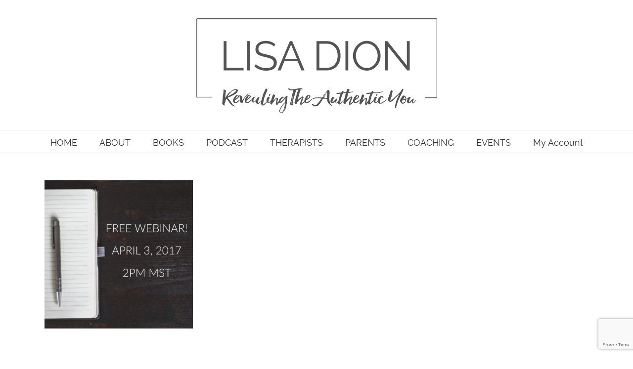

--- FILE ---
content_type: text/html; charset=utf-8
request_url: https://www.google.com/recaptcha/api2/anchor?ar=1&k=6LdmMowmAAAAACmj0GwcYeEL20iw8fc1laMrpgVV&co=aHR0cHM6Ly9saXNhLWRpb24uY29tOjQ0Mw..&hl=en&v=PoyoqOPhxBO7pBk68S4YbpHZ&size=invisible&anchor-ms=20000&execute-ms=30000&cb=o5htyzcaq054
body_size: 48790
content:
<!DOCTYPE HTML><html dir="ltr" lang="en"><head><meta http-equiv="Content-Type" content="text/html; charset=UTF-8">
<meta http-equiv="X-UA-Compatible" content="IE=edge">
<title>reCAPTCHA</title>
<style type="text/css">
/* cyrillic-ext */
@font-face {
  font-family: 'Roboto';
  font-style: normal;
  font-weight: 400;
  font-stretch: 100%;
  src: url(//fonts.gstatic.com/s/roboto/v48/KFO7CnqEu92Fr1ME7kSn66aGLdTylUAMa3GUBHMdazTgWw.woff2) format('woff2');
  unicode-range: U+0460-052F, U+1C80-1C8A, U+20B4, U+2DE0-2DFF, U+A640-A69F, U+FE2E-FE2F;
}
/* cyrillic */
@font-face {
  font-family: 'Roboto';
  font-style: normal;
  font-weight: 400;
  font-stretch: 100%;
  src: url(//fonts.gstatic.com/s/roboto/v48/KFO7CnqEu92Fr1ME7kSn66aGLdTylUAMa3iUBHMdazTgWw.woff2) format('woff2');
  unicode-range: U+0301, U+0400-045F, U+0490-0491, U+04B0-04B1, U+2116;
}
/* greek-ext */
@font-face {
  font-family: 'Roboto';
  font-style: normal;
  font-weight: 400;
  font-stretch: 100%;
  src: url(//fonts.gstatic.com/s/roboto/v48/KFO7CnqEu92Fr1ME7kSn66aGLdTylUAMa3CUBHMdazTgWw.woff2) format('woff2');
  unicode-range: U+1F00-1FFF;
}
/* greek */
@font-face {
  font-family: 'Roboto';
  font-style: normal;
  font-weight: 400;
  font-stretch: 100%;
  src: url(//fonts.gstatic.com/s/roboto/v48/KFO7CnqEu92Fr1ME7kSn66aGLdTylUAMa3-UBHMdazTgWw.woff2) format('woff2');
  unicode-range: U+0370-0377, U+037A-037F, U+0384-038A, U+038C, U+038E-03A1, U+03A3-03FF;
}
/* math */
@font-face {
  font-family: 'Roboto';
  font-style: normal;
  font-weight: 400;
  font-stretch: 100%;
  src: url(//fonts.gstatic.com/s/roboto/v48/KFO7CnqEu92Fr1ME7kSn66aGLdTylUAMawCUBHMdazTgWw.woff2) format('woff2');
  unicode-range: U+0302-0303, U+0305, U+0307-0308, U+0310, U+0312, U+0315, U+031A, U+0326-0327, U+032C, U+032F-0330, U+0332-0333, U+0338, U+033A, U+0346, U+034D, U+0391-03A1, U+03A3-03A9, U+03B1-03C9, U+03D1, U+03D5-03D6, U+03F0-03F1, U+03F4-03F5, U+2016-2017, U+2034-2038, U+203C, U+2040, U+2043, U+2047, U+2050, U+2057, U+205F, U+2070-2071, U+2074-208E, U+2090-209C, U+20D0-20DC, U+20E1, U+20E5-20EF, U+2100-2112, U+2114-2115, U+2117-2121, U+2123-214F, U+2190, U+2192, U+2194-21AE, U+21B0-21E5, U+21F1-21F2, U+21F4-2211, U+2213-2214, U+2216-22FF, U+2308-230B, U+2310, U+2319, U+231C-2321, U+2336-237A, U+237C, U+2395, U+239B-23B7, U+23D0, U+23DC-23E1, U+2474-2475, U+25AF, U+25B3, U+25B7, U+25BD, U+25C1, U+25CA, U+25CC, U+25FB, U+266D-266F, U+27C0-27FF, U+2900-2AFF, U+2B0E-2B11, U+2B30-2B4C, U+2BFE, U+3030, U+FF5B, U+FF5D, U+1D400-1D7FF, U+1EE00-1EEFF;
}
/* symbols */
@font-face {
  font-family: 'Roboto';
  font-style: normal;
  font-weight: 400;
  font-stretch: 100%;
  src: url(//fonts.gstatic.com/s/roboto/v48/KFO7CnqEu92Fr1ME7kSn66aGLdTylUAMaxKUBHMdazTgWw.woff2) format('woff2');
  unicode-range: U+0001-000C, U+000E-001F, U+007F-009F, U+20DD-20E0, U+20E2-20E4, U+2150-218F, U+2190, U+2192, U+2194-2199, U+21AF, U+21E6-21F0, U+21F3, U+2218-2219, U+2299, U+22C4-22C6, U+2300-243F, U+2440-244A, U+2460-24FF, U+25A0-27BF, U+2800-28FF, U+2921-2922, U+2981, U+29BF, U+29EB, U+2B00-2BFF, U+4DC0-4DFF, U+FFF9-FFFB, U+10140-1018E, U+10190-1019C, U+101A0, U+101D0-101FD, U+102E0-102FB, U+10E60-10E7E, U+1D2C0-1D2D3, U+1D2E0-1D37F, U+1F000-1F0FF, U+1F100-1F1AD, U+1F1E6-1F1FF, U+1F30D-1F30F, U+1F315, U+1F31C, U+1F31E, U+1F320-1F32C, U+1F336, U+1F378, U+1F37D, U+1F382, U+1F393-1F39F, U+1F3A7-1F3A8, U+1F3AC-1F3AF, U+1F3C2, U+1F3C4-1F3C6, U+1F3CA-1F3CE, U+1F3D4-1F3E0, U+1F3ED, U+1F3F1-1F3F3, U+1F3F5-1F3F7, U+1F408, U+1F415, U+1F41F, U+1F426, U+1F43F, U+1F441-1F442, U+1F444, U+1F446-1F449, U+1F44C-1F44E, U+1F453, U+1F46A, U+1F47D, U+1F4A3, U+1F4B0, U+1F4B3, U+1F4B9, U+1F4BB, U+1F4BF, U+1F4C8-1F4CB, U+1F4D6, U+1F4DA, U+1F4DF, U+1F4E3-1F4E6, U+1F4EA-1F4ED, U+1F4F7, U+1F4F9-1F4FB, U+1F4FD-1F4FE, U+1F503, U+1F507-1F50B, U+1F50D, U+1F512-1F513, U+1F53E-1F54A, U+1F54F-1F5FA, U+1F610, U+1F650-1F67F, U+1F687, U+1F68D, U+1F691, U+1F694, U+1F698, U+1F6AD, U+1F6B2, U+1F6B9-1F6BA, U+1F6BC, U+1F6C6-1F6CF, U+1F6D3-1F6D7, U+1F6E0-1F6EA, U+1F6F0-1F6F3, U+1F6F7-1F6FC, U+1F700-1F7FF, U+1F800-1F80B, U+1F810-1F847, U+1F850-1F859, U+1F860-1F887, U+1F890-1F8AD, U+1F8B0-1F8BB, U+1F8C0-1F8C1, U+1F900-1F90B, U+1F93B, U+1F946, U+1F984, U+1F996, U+1F9E9, U+1FA00-1FA6F, U+1FA70-1FA7C, U+1FA80-1FA89, U+1FA8F-1FAC6, U+1FACE-1FADC, U+1FADF-1FAE9, U+1FAF0-1FAF8, U+1FB00-1FBFF;
}
/* vietnamese */
@font-face {
  font-family: 'Roboto';
  font-style: normal;
  font-weight: 400;
  font-stretch: 100%;
  src: url(//fonts.gstatic.com/s/roboto/v48/KFO7CnqEu92Fr1ME7kSn66aGLdTylUAMa3OUBHMdazTgWw.woff2) format('woff2');
  unicode-range: U+0102-0103, U+0110-0111, U+0128-0129, U+0168-0169, U+01A0-01A1, U+01AF-01B0, U+0300-0301, U+0303-0304, U+0308-0309, U+0323, U+0329, U+1EA0-1EF9, U+20AB;
}
/* latin-ext */
@font-face {
  font-family: 'Roboto';
  font-style: normal;
  font-weight: 400;
  font-stretch: 100%;
  src: url(//fonts.gstatic.com/s/roboto/v48/KFO7CnqEu92Fr1ME7kSn66aGLdTylUAMa3KUBHMdazTgWw.woff2) format('woff2');
  unicode-range: U+0100-02BA, U+02BD-02C5, U+02C7-02CC, U+02CE-02D7, U+02DD-02FF, U+0304, U+0308, U+0329, U+1D00-1DBF, U+1E00-1E9F, U+1EF2-1EFF, U+2020, U+20A0-20AB, U+20AD-20C0, U+2113, U+2C60-2C7F, U+A720-A7FF;
}
/* latin */
@font-face {
  font-family: 'Roboto';
  font-style: normal;
  font-weight: 400;
  font-stretch: 100%;
  src: url(//fonts.gstatic.com/s/roboto/v48/KFO7CnqEu92Fr1ME7kSn66aGLdTylUAMa3yUBHMdazQ.woff2) format('woff2');
  unicode-range: U+0000-00FF, U+0131, U+0152-0153, U+02BB-02BC, U+02C6, U+02DA, U+02DC, U+0304, U+0308, U+0329, U+2000-206F, U+20AC, U+2122, U+2191, U+2193, U+2212, U+2215, U+FEFF, U+FFFD;
}
/* cyrillic-ext */
@font-face {
  font-family: 'Roboto';
  font-style: normal;
  font-weight: 500;
  font-stretch: 100%;
  src: url(//fonts.gstatic.com/s/roboto/v48/KFO7CnqEu92Fr1ME7kSn66aGLdTylUAMa3GUBHMdazTgWw.woff2) format('woff2');
  unicode-range: U+0460-052F, U+1C80-1C8A, U+20B4, U+2DE0-2DFF, U+A640-A69F, U+FE2E-FE2F;
}
/* cyrillic */
@font-face {
  font-family: 'Roboto';
  font-style: normal;
  font-weight: 500;
  font-stretch: 100%;
  src: url(//fonts.gstatic.com/s/roboto/v48/KFO7CnqEu92Fr1ME7kSn66aGLdTylUAMa3iUBHMdazTgWw.woff2) format('woff2');
  unicode-range: U+0301, U+0400-045F, U+0490-0491, U+04B0-04B1, U+2116;
}
/* greek-ext */
@font-face {
  font-family: 'Roboto';
  font-style: normal;
  font-weight: 500;
  font-stretch: 100%;
  src: url(//fonts.gstatic.com/s/roboto/v48/KFO7CnqEu92Fr1ME7kSn66aGLdTylUAMa3CUBHMdazTgWw.woff2) format('woff2');
  unicode-range: U+1F00-1FFF;
}
/* greek */
@font-face {
  font-family: 'Roboto';
  font-style: normal;
  font-weight: 500;
  font-stretch: 100%;
  src: url(//fonts.gstatic.com/s/roboto/v48/KFO7CnqEu92Fr1ME7kSn66aGLdTylUAMa3-UBHMdazTgWw.woff2) format('woff2');
  unicode-range: U+0370-0377, U+037A-037F, U+0384-038A, U+038C, U+038E-03A1, U+03A3-03FF;
}
/* math */
@font-face {
  font-family: 'Roboto';
  font-style: normal;
  font-weight: 500;
  font-stretch: 100%;
  src: url(//fonts.gstatic.com/s/roboto/v48/KFO7CnqEu92Fr1ME7kSn66aGLdTylUAMawCUBHMdazTgWw.woff2) format('woff2');
  unicode-range: U+0302-0303, U+0305, U+0307-0308, U+0310, U+0312, U+0315, U+031A, U+0326-0327, U+032C, U+032F-0330, U+0332-0333, U+0338, U+033A, U+0346, U+034D, U+0391-03A1, U+03A3-03A9, U+03B1-03C9, U+03D1, U+03D5-03D6, U+03F0-03F1, U+03F4-03F5, U+2016-2017, U+2034-2038, U+203C, U+2040, U+2043, U+2047, U+2050, U+2057, U+205F, U+2070-2071, U+2074-208E, U+2090-209C, U+20D0-20DC, U+20E1, U+20E5-20EF, U+2100-2112, U+2114-2115, U+2117-2121, U+2123-214F, U+2190, U+2192, U+2194-21AE, U+21B0-21E5, U+21F1-21F2, U+21F4-2211, U+2213-2214, U+2216-22FF, U+2308-230B, U+2310, U+2319, U+231C-2321, U+2336-237A, U+237C, U+2395, U+239B-23B7, U+23D0, U+23DC-23E1, U+2474-2475, U+25AF, U+25B3, U+25B7, U+25BD, U+25C1, U+25CA, U+25CC, U+25FB, U+266D-266F, U+27C0-27FF, U+2900-2AFF, U+2B0E-2B11, U+2B30-2B4C, U+2BFE, U+3030, U+FF5B, U+FF5D, U+1D400-1D7FF, U+1EE00-1EEFF;
}
/* symbols */
@font-face {
  font-family: 'Roboto';
  font-style: normal;
  font-weight: 500;
  font-stretch: 100%;
  src: url(//fonts.gstatic.com/s/roboto/v48/KFO7CnqEu92Fr1ME7kSn66aGLdTylUAMaxKUBHMdazTgWw.woff2) format('woff2');
  unicode-range: U+0001-000C, U+000E-001F, U+007F-009F, U+20DD-20E0, U+20E2-20E4, U+2150-218F, U+2190, U+2192, U+2194-2199, U+21AF, U+21E6-21F0, U+21F3, U+2218-2219, U+2299, U+22C4-22C6, U+2300-243F, U+2440-244A, U+2460-24FF, U+25A0-27BF, U+2800-28FF, U+2921-2922, U+2981, U+29BF, U+29EB, U+2B00-2BFF, U+4DC0-4DFF, U+FFF9-FFFB, U+10140-1018E, U+10190-1019C, U+101A0, U+101D0-101FD, U+102E0-102FB, U+10E60-10E7E, U+1D2C0-1D2D3, U+1D2E0-1D37F, U+1F000-1F0FF, U+1F100-1F1AD, U+1F1E6-1F1FF, U+1F30D-1F30F, U+1F315, U+1F31C, U+1F31E, U+1F320-1F32C, U+1F336, U+1F378, U+1F37D, U+1F382, U+1F393-1F39F, U+1F3A7-1F3A8, U+1F3AC-1F3AF, U+1F3C2, U+1F3C4-1F3C6, U+1F3CA-1F3CE, U+1F3D4-1F3E0, U+1F3ED, U+1F3F1-1F3F3, U+1F3F5-1F3F7, U+1F408, U+1F415, U+1F41F, U+1F426, U+1F43F, U+1F441-1F442, U+1F444, U+1F446-1F449, U+1F44C-1F44E, U+1F453, U+1F46A, U+1F47D, U+1F4A3, U+1F4B0, U+1F4B3, U+1F4B9, U+1F4BB, U+1F4BF, U+1F4C8-1F4CB, U+1F4D6, U+1F4DA, U+1F4DF, U+1F4E3-1F4E6, U+1F4EA-1F4ED, U+1F4F7, U+1F4F9-1F4FB, U+1F4FD-1F4FE, U+1F503, U+1F507-1F50B, U+1F50D, U+1F512-1F513, U+1F53E-1F54A, U+1F54F-1F5FA, U+1F610, U+1F650-1F67F, U+1F687, U+1F68D, U+1F691, U+1F694, U+1F698, U+1F6AD, U+1F6B2, U+1F6B9-1F6BA, U+1F6BC, U+1F6C6-1F6CF, U+1F6D3-1F6D7, U+1F6E0-1F6EA, U+1F6F0-1F6F3, U+1F6F7-1F6FC, U+1F700-1F7FF, U+1F800-1F80B, U+1F810-1F847, U+1F850-1F859, U+1F860-1F887, U+1F890-1F8AD, U+1F8B0-1F8BB, U+1F8C0-1F8C1, U+1F900-1F90B, U+1F93B, U+1F946, U+1F984, U+1F996, U+1F9E9, U+1FA00-1FA6F, U+1FA70-1FA7C, U+1FA80-1FA89, U+1FA8F-1FAC6, U+1FACE-1FADC, U+1FADF-1FAE9, U+1FAF0-1FAF8, U+1FB00-1FBFF;
}
/* vietnamese */
@font-face {
  font-family: 'Roboto';
  font-style: normal;
  font-weight: 500;
  font-stretch: 100%;
  src: url(//fonts.gstatic.com/s/roboto/v48/KFO7CnqEu92Fr1ME7kSn66aGLdTylUAMa3OUBHMdazTgWw.woff2) format('woff2');
  unicode-range: U+0102-0103, U+0110-0111, U+0128-0129, U+0168-0169, U+01A0-01A1, U+01AF-01B0, U+0300-0301, U+0303-0304, U+0308-0309, U+0323, U+0329, U+1EA0-1EF9, U+20AB;
}
/* latin-ext */
@font-face {
  font-family: 'Roboto';
  font-style: normal;
  font-weight: 500;
  font-stretch: 100%;
  src: url(//fonts.gstatic.com/s/roboto/v48/KFO7CnqEu92Fr1ME7kSn66aGLdTylUAMa3KUBHMdazTgWw.woff2) format('woff2');
  unicode-range: U+0100-02BA, U+02BD-02C5, U+02C7-02CC, U+02CE-02D7, U+02DD-02FF, U+0304, U+0308, U+0329, U+1D00-1DBF, U+1E00-1E9F, U+1EF2-1EFF, U+2020, U+20A0-20AB, U+20AD-20C0, U+2113, U+2C60-2C7F, U+A720-A7FF;
}
/* latin */
@font-face {
  font-family: 'Roboto';
  font-style: normal;
  font-weight: 500;
  font-stretch: 100%;
  src: url(//fonts.gstatic.com/s/roboto/v48/KFO7CnqEu92Fr1ME7kSn66aGLdTylUAMa3yUBHMdazQ.woff2) format('woff2');
  unicode-range: U+0000-00FF, U+0131, U+0152-0153, U+02BB-02BC, U+02C6, U+02DA, U+02DC, U+0304, U+0308, U+0329, U+2000-206F, U+20AC, U+2122, U+2191, U+2193, U+2212, U+2215, U+FEFF, U+FFFD;
}
/* cyrillic-ext */
@font-face {
  font-family: 'Roboto';
  font-style: normal;
  font-weight: 900;
  font-stretch: 100%;
  src: url(//fonts.gstatic.com/s/roboto/v48/KFO7CnqEu92Fr1ME7kSn66aGLdTylUAMa3GUBHMdazTgWw.woff2) format('woff2');
  unicode-range: U+0460-052F, U+1C80-1C8A, U+20B4, U+2DE0-2DFF, U+A640-A69F, U+FE2E-FE2F;
}
/* cyrillic */
@font-face {
  font-family: 'Roboto';
  font-style: normal;
  font-weight: 900;
  font-stretch: 100%;
  src: url(//fonts.gstatic.com/s/roboto/v48/KFO7CnqEu92Fr1ME7kSn66aGLdTylUAMa3iUBHMdazTgWw.woff2) format('woff2');
  unicode-range: U+0301, U+0400-045F, U+0490-0491, U+04B0-04B1, U+2116;
}
/* greek-ext */
@font-face {
  font-family: 'Roboto';
  font-style: normal;
  font-weight: 900;
  font-stretch: 100%;
  src: url(//fonts.gstatic.com/s/roboto/v48/KFO7CnqEu92Fr1ME7kSn66aGLdTylUAMa3CUBHMdazTgWw.woff2) format('woff2');
  unicode-range: U+1F00-1FFF;
}
/* greek */
@font-face {
  font-family: 'Roboto';
  font-style: normal;
  font-weight: 900;
  font-stretch: 100%;
  src: url(//fonts.gstatic.com/s/roboto/v48/KFO7CnqEu92Fr1ME7kSn66aGLdTylUAMa3-UBHMdazTgWw.woff2) format('woff2');
  unicode-range: U+0370-0377, U+037A-037F, U+0384-038A, U+038C, U+038E-03A1, U+03A3-03FF;
}
/* math */
@font-face {
  font-family: 'Roboto';
  font-style: normal;
  font-weight: 900;
  font-stretch: 100%;
  src: url(//fonts.gstatic.com/s/roboto/v48/KFO7CnqEu92Fr1ME7kSn66aGLdTylUAMawCUBHMdazTgWw.woff2) format('woff2');
  unicode-range: U+0302-0303, U+0305, U+0307-0308, U+0310, U+0312, U+0315, U+031A, U+0326-0327, U+032C, U+032F-0330, U+0332-0333, U+0338, U+033A, U+0346, U+034D, U+0391-03A1, U+03A3-03A9, U+03B1-03C9, U+03D1, U+03D5-03D6, U+03F0-03F1, U+03F4-03F5, U+2016-2017, U+2034-2038, U+203C, U+2040, U+2043, U+2047, U+2050, U+2057, U+205F, U+2070-2071, U+2074-208E, U+2090-209C, U+20D0-20DC, U+20E1, U+20E5-20EF, U+2100-2112, U+2114-2115, U+2117-2121, U+2123-214F, U+2190, U+2192, U+2194-21AE, U+21B0-21E5, U+21F1-21F2, U+21F4-2211, U+2213-2214, U+2216-22FF, U+2308-230B, U+2310, U+2319, U+231C-2321, U+2336-237A, U+237C, U+2395, U+239B-23B7, U+23D0, U+23DC-23E1, U+2474-2475, U+25AF, U+25B3, U+25B7, U+25BD, U+25C1, U+25CA, U+25CC, U+25FB, U+266D-266F, U+27C0-27FF, U+2900-2AFF, U+2B0E-2B11, U+2B30-2B4C, U+2BFE, U+3030, U+FF5B, U+FF5D, U+1D400-1D7FF, U+1EE00-1EEFF;
}
/* symbols */
@font-face {
  font-family: 'Roboto';
  font-style: normal;
  font-weight: 900;
  font-stretch: 100%;
  src: url(//fonts.gstatic.com/s/roboto/v48/KFO7CnqEu92Fr1ME7kSn66aGLdTylUAMaxKUBHMdazTgWw.woff2) format('woff2');
  unicode-range: U+0001-000C, U+000E-001F, U+007F-009F, U+20DD-20E0, U+20E2-20E4, U+2150-218F, U+2190, U+2192, U+2194-2199, U+21AF, U+21E6-21F0, U+21F3, U+2218-2219, U+2299, U+22C4-22C6, U+2300-243F, U+2440-244A, U+2460-24FF, U+25A0-27BF, U+2800-28FF, U+2921-2922, U+2981, U+29BF, U+29EB, U+2B00-2BFF, U+4DC0-4DFF, U+FFF9-FFFB, U+10140-1018E, U+10190-1019C, U+101A0, U+101D0-101FD, U+102E0-102FB, U+10E60-10E7E, U+1D2C0-1D2D3, U+1D2E0-1D37F, U+1F000-1F0FF, U+1F100-1F1AD, U+1F1E6-1F1FF, U+1F30D-1F30F, U+1F315, U+1F31C, U+1F31E, U+1F320-1F32C, U+1F336, U+1F378, U+1F37D, U+1F382, U+1F393-1F39F, U+1F3A7-1F3A8, U+1F3AC-1F3AF, U+1F3C2, U+1F3C4-1F3C6, U+1F3CA-1F3CE, U+1F3D4-1F3E0, U+1F3ED, U+1F3F1-1F3F3, U+1F3F5-1F3F7, U+1F408, U+1F415, U+1F41F, U+1F426, U+1F43F, U+1F441-1F442, U+1F444, U+1F446-1F449, U+1F44C-1F44E, U+1F453, U+1F46A, U+1F47D, U+1F4A3, U+1F4B0, U+1F4B3, U+1F4B9, U+1F4BB, U+1F4BF, U+1F4C8-1F4CB, U+1F4D6, U+1F4DA, U+1F4DF, U+1F4E3-1F4E6, U+1F4EA-1F4ED, U+1F4F7, U+1F4F9-1F4FB, U+1F4FD-1F4FE, U+1F503, U+1F507-1F50B, U+1F50D, U+1F512-1F513, U+1F53E-1F54A, U+1F54F-1F5FA, U+1F610, U+1F650-1F67F, U+1F687, U+1F68D, U+1F691, U+1F694, U+1F698, U+1F6AD, U+1F6B2, U+1F6B9-1F6BA, U+1F6BC, U+1F6C6-1F6CF, U+1F6D3-1F6D7, U+1F6E0-1F6EA, U+1F6F0-1F6F3, U+1F6F7-1F6FC, U+1F700-1F7FF, U+1F800-1F80B, U+1F810-1F847, U+1F850-1F859, U+1F860-1F887, U+1F890-1F8AD, U+1F8B0-1F8BB, U+1F8C0-1F8C1, U+1F900-1F90B, U+1F93B, U+1F946, U+1F984, U+1F996, U+1F9E9, U+1FA00-1FA6F, U+1FA70-1FA7C, U+1FA80-1FA89, U+1FA8F-1FAC6, U+1FACE-1FADC, U+1FADF-1FAE9, U+1FAF0-1FAF8, U+1FB00-1FBFF;
}
/* vietnamese */
@font-face {
  font-family: 'Roboto';
  font-style: normal;
  font-weight: 900;
  font-stretch: 100%;
  src: url(//fonts.gstatic.com/s/roboto/v48/KFO7CnqEu92Fr1ME7kSn66aGLdTylUAMa3OUBHMdazTgWw.woff2) format('woff2');
  unicode-range: U+0102-0103, U+0110-0111, U+0128-0129, U+0168-0169, U+01A0-01A1, U+01AF-01B0, U+0300-0301, U+0303-0304, U+0308-0309, U+0323, U+0329, U+1EA0-1EF9, U+20AB;
}
/* latin-ext */
@font-face {
  font-family: 'Roboto';
  font-style: normal;
  font-weight: 900;
  font-stretch: 100%;
  src: url(//fonts.gstatic.com/s/roboto/v48/KFO7CnqEu92Fr1ME7kSn66aGLdTylUAMa3KUBHMdazTgWw.woff2) format('woff2');
  unicode-range: U+0100-02BA, U+02BD-02C5, U+02C7-02CC, U+02CE-02D7, U+02DD-02FF, U+0304, U+0308, U+0329, U+1D00-1DBF, U+1E00-1E9F, U+1EF2-1EFF, U+2020, U+20A0-20AB, U+20AD-20C0, U+2113, U+2C60-2C7F, U+A720-A7FF;
}
/* latin */
@font-face {
  font-family: 'Roboto';
  font-style: normal;
  font-weight: 900;
  font-stretch: 100%;
  src: url(//fonts.gstatic.com/s/roboto/v48/KFO7CnqEu92Fr1ME7kSn66aGLdTylUAMa3yUBHMdazQ.woff2) format('woff2');
  unicode-range: U+0000-00FF, U+0131, U+0152-0153, U+02BB-02BC, U+02C6, U+02DA, U+02DC, U+0304, U+0308, U+0329, U+2000-206F, U+20AC, U+2122, U+2191, U+2193, U+2212, U+2215, U+FEFF, U+FFFD;
}

</style>
<link rel="stylesheet" type="text/css" href="https://www.gstatic.com/recaptcha/releases/PoyoqOPhxBO7pBk68S4YbpHZ/styles__ltr.css">
<script nonce="WU5_rGiN3KdPXvMO3YekCw" type="text/javascript">window['__recaptcha_api'] = 'https://www.google.com/recaptcha/api2/';</script>
<script type="text/javascript" src="https://www.gstatic.com/recaptcha/releases/PoyoqOPhxBO7pBk68S4YbpHZ/recaptcha__en.js" nonce="WU5_rGiN3KdPXvMO3YekCw">
      
    </script></head>
<body><div id="rc-anchor-alert" class="rc-anchor-alert"></div>
<input type="hidden" id="recaptcha-token" value="[base64]">
<script type="text/javascript" nonce="WU5_rGiN3KdPXvMO3YekCw">
      recaptcha.anchor.Main.init("[\x22ainput\x22,[\x22bgdata\x22,\x22\x22,\[base64]/[base64]/[base64]/[base64]/[base64]/UltsKytdPUU6KEU8MjA0OD9SW2wrK109RT4+NnwxOTI6KChFJjY0NTEyKT09NTUyOTYmJk0rMTxjLmxlbmd0aCYmKGMuY2hhckNvZGVBdChNKzEpJjY0NTEyKT09NTYzMjA/[base64]/[base64]/[base64]/[base64]/[base64]/[base64]/[base64]\x22,\[base64]\\u003d\\u003d\x22,\x22P8KyeV7Ch0IYRcK0w7LDqUllIHgBw6fClA12woMWwpjCkVfDikVrHsKQSlbCscKRwqk/XgvDpjfCnCBUwrHDnsKUacOHw75pw7rCisKKI2ogJMONw7bCusKcf8OLZzTDrVU1ScKAw5/CngxBw64iwrEqR0PDqcOIRB3DhU5iecOYw4IeZm/Cj0nDiMKfw4nDlh3ClcKGw5pGwoLDrBZhPGIJNXB+w4Mzw4/ClADCmznDjVBow4pYNmI3OwbDlcO+DMOsw64sHxhabC/Dg8KuYFF5TkQWfMOZbcKIMyJDWRLCpsOlQ8K9PHprfARvTjIUwonDhS9xKMKbwrDCoRjCgBZUw7ItwrMaIFkcw6jCu3bCjV7DpsKZw41Ow4EGYsOXw5MrwqHCscKUAEnDlsOAZsK5OcKfw77Du8Onw6/CqyfDoT8xERfCqiFkC0PCg8Ogw5oMwr/Di8KxwrLDqxY0wocAKFDDgQs9wpfDrRTDlU5awrrDtlXDugfCmsKzw5sVHcOSDMKbw4rDtsK3Y3gKw7rDscOsJjYsaMOXZjnDsDIow4vDuUJXccOdwq5fAirDjUt5w43DmMO4wr0fwr5Awq7Do8Owwq1KF0XCkzZ+wp5mw6TCtMObSsKdw7jDlsK9Iwx/[base64]/Dp8Opw6JdZsKOwrnDuQAbwovDg8OvSsKqwqQNTMOLZ8KdK8OqYcOZw4DDqF7Dj8KYKsKXUwvCqg/[base64]/wqPCrcKjP8O4wq8ewoXDmMKawqTCp8K3HhcRwqBgSXTDvlDClWbCkjDDikDDq8OQYjQVw7bCo3LDhlIJeRPCn8OeP8O9wq/[base64]/w457NVd4wr8QGcKIXsKWw45fVsKPczoJVMOFCsKiw4HDocOTw6YWRMK7CjLCvsOdCxbCkMKOwqfDvUXDvMOVIXpyOMOLwqHDilsew6XCnMKeaMObw7d0LcKFd0LCmMKqwp7CiwXChyMxwqkyV2dmwrrCkzl6w6thw5XCn8KLw7fDmsOtF2YWwqhWwrVPP8K/SGfCvyXCsFhew6/CtMKpP8KoZSgUwoZXwovCmjkvOQEILwBCwpnCm8OSP8OLw7TDl8KdGDMRG2BsPkXDlzXDnsONKn/[base64]/w5tHw6VHD8O/[base64]/DqR/DscOBw6zCnSwwA8OPwqbDscO6DXYQVXFPwoUQdsOWwrrCrWV6wrBfST8Ew5t5w6TCuxMpThV6w7pufMOWBMKuwrnDr8K8w5FBw4nCmSTDuMO8wrg6L8Kdwrlcw59yAEN/w7EAR8K9ODXDk8ObAsO/UMKUH8O2FsO+bBDCi8OfOMO/w5EAEBUDwr7CnmjDmC3DrcOfMQPDmVkNwppdG8KXwp4Zw6JuW8KFCcO1BVMRHx0iw6kQw7zDujXDrH0Dw4vCtsOFSQEQa8ORwpHCp2AKw5c3cMOQw5fCsMKowqDCmm/Ctld4UnwOdMKyDMKQccOmT8Kkwpc6w6Nrw7AgY8Ohw6Z1HsOoXUFrR8Oewro+w5LCmyUNfwpgw7RHwrvCgDVSwrLDn8OUZDw0OcKeJ0rCthjCp8KlRsOIBm7DkkPCr8K7Z8Oiwo9nworChMKIAnPCncObeFtFwohZaz7DuHbDmw/DkEPCt3pow6EGw7x+w4kzwqgawoPCt8OyXsOjZsOXwofDmsOUwqBiOcORLg3DisKgw5zCkMKhwr0+A2nCuGDCvMOCHgMBwpzDpMKuQE3DjEHDqShrw4HCpcOubh1OV0ogwoclw73Cmzkbw5h5d8ORwrk/w60Rwo3ClTdXwqJCwqXDnUVpRcK7D8OzNkrDqzt1esOvwoV5wrbDgBlBwpt8wpQddMKXwpJuwqfDvcKpwqMZBWTCqEjCtMObS1rCkcOuHE7Cs8KCwrQcIlgjPB5uw7UcOcOQEH9/[base64]/[base64]/[base64]/DvsKHw6/CucK2w5twFA5pAMOtwoc3wpBRBcOuBRU2dMKoA1jDoMKzN8OTw4vCnyTChhB5RW1YwqXDixxbeU/CtsKMLSvDnMOtw7BwHV3CnjfDn8OWw64CwqbDjcOxYD/DqcO1w5UmT8KEwpLDgsKZKFwjUn/Cg3UGwpMJBMKCI8Kzw702wr1ewr/CrsOLUsKow6h0w5XCtsOfw4B9w7XCkUzCqcOHKQcvwqfCq0IvdcOnZMOOwpnCucOgw7jDlFjCvcKEfEUPw4PDmH3DoH/[base64]/ClMOawopKfCAaw5I9LXF/W8OkwoFbw5nCgMOQw6EpSAPCiz4Iwp5+woktwpBbw4gvw6XCmsOsw6YSccKhLwDDp8KmwpBfwoTDgi7DkcOhw7x5DGlQw5XDhcKew7VwIiN+w7fCt3nCnsOvUsK9w7jDqXt/wopsw5g7wqLDtsKaw55cZXbDgCjDsi/CtcKScsK6wqYPw6/[base64]/[base64]/[base64]/[base64]/[base64]/w4DDtsOZw5fDphJ5IMOTCA43w4Vow5DDny3CmsKvw6c1w7PCjcOBa8OnG8KMYsKhQsOMwq1XScOfSTRiIcKewrTCq8KmwoHCscKWw5/Cr8O2ImxuDFDCr8OaN3FhX0FnWxABw4/CoMKYQlbDrsO3bnLCoGMXwoo4w4rDtsKLw7EFWsK8wqFQAQPCi8Ocw5lZMD/DmV53w6jDjsKvw7HCmG/[base64]/bMOsH8KAw6bCsMK4w5tNwoQUw7rDnRhswpcbwrDCkDUlY8KwO8O1w4bCjsKYdiZkw7TCmQAQch9wYCTDn8KTC8KschJtXMOhcMOcwp7DocOLwpXDvsKhZzbCtcOKRMKyw77DuMK8Jk/[base64]/w490wp7Dp0luX8Onw5MCwoXDiR7DpkfDjsOow63DmknCvsODwrXDm0PDscOWworClsK2wp3DtHgvWcKJw6EFw6PCicOFW2zCjsOsVn/DqC7Do0NwwrTDrkXDkljDmsK4K2jCiMK3w5xaeMK1MSIVPU7DnggswoR7AB3Dj2DDmcOmw4ULwqdbwrtFFcOHwrl/E8O6wqgKKmUAwqXDj8K6FMKSdmRkwqVaGsKlwo5WYktEwofCm8Olw4gNEnzDgMOqCsO9wqbCmsKJw6HCjD7CrcKzRQ/DnGjCq2zDqRZyJ8KPwprDvTHCo2IgQRTCrSw0w4nCvMOiIl0cw7RfwpI6wpLCusORw6stw6E1wrHDqsO+JMOUecK6IMK+wpzCi8KrwrUQcMOce1hXw6nCqsOZa3U6JX5jQWBww6DCrH0pBxkqTH/CmxLDvAjCqVUgwqvCpx8Tw4bCgwfCtcOZw6Y2XAojMMKNC2HDhcKewqYySAzCiTIAw5PDjsOndcOIJCbDtx8Jw7U6wqs/[base64]/CgsOOwpnCicKXa357w7fCqQ8uWwHCowbDhBlcw5vDtQjDkDgqNSLCsnlOw4PChcOEwoDCtXE0w5TCqMO8w4LCn35MM8O8w7h7wptQbMKdAzrDtMO+YMKQVW/CuMKYw4UTwqUlfsKPw7bCmEE3w6HDjsKWHgbDuEclw5VuwrbDjsOfwpxrwrTCkGJXw50cwps7VF7CsMOvMMOqYcOQNsK4c8KvJjl/ZF4CTnHCl8Oxw5DCt05lwr56w5bDlcOva8O7wq/CoC0Dwp1DSXHDpRnDgUITw5U7MRDDsCgIwpFVw6Z0IcKIfXNow7JwYMO2ORk+wrJ6wrbCmwgbwqNUw7www6/Dux9qSihSM8KMcMKub8Ose28GAMO/[base64]/DvjrDg1IXwo/DswJywr0/wr8qJsOYw5hBL23DvMKfw4VYBkQVDMOvw6HDnnYIdhHDmgrCjsOmwodywrrDhzrDjcOvf8O3wrLCgMOBw5lawoN8w73Dn8OYwoFYwr1Nw6zDrsKfDsOuOsOwVUU8dMOUw4PCksKNFsKKw7/DkUfDkcKtESLDksOdVB1mwqogZ8OrS8KMO8OIaMOIw7vDmXAewo5Fw4NOwqM9w4rDnMKHwqPDnF3Ci2jDgGNweMOGdsOBwotIw7TDvCDDkcOPa8OLw6AiYSQ7w5Auwrklc8Oyw440IRgvw7XCgkscYMOqbGPCrTJOwrY8VCnDisOfSMOow7zCk3Ehw7LCq8KLVw/[base64]/Cr8Kywqhxwo3Cn8OEZ8OwG8Ksw6zCgSh/GWHDqB44wqg+w6bDs8K2BWlzwrrDgHpBwrbDssO4HcOgLsK2XgQuw5LDkWzDjlHCuG8tQsKWw6ALYCsqw4JwSjfDvQtPaMKfwqrCoh5xw73ChTfCmsKawr3DhizDjsOzPsKUwqnCsgrDl8KFwoLClB/CpwsAw403w50XY0zCscOswr7DocOxbsKBOwHCmsKPOxs0w5klcTvDiV3ClFkOT8K+aVrDp2rCvMKVw4zCk8KYeU0YwrPDrMO/woUZw7sQw6zDqw/CvsKlw4t7w41ew69twrt/[base64]/DscKxwrVlYkJqHgjCl8KuH8KfTcOpTsKGw7AewqTCtMOYL8Oew4BZHMOKR03Diz4YwoPCjMOYw4khw7PCjcKEwoUmVcKBQ8KQP8K2V8OiBCTDoF1Zw7hJwqTDjnxgworCs8KBwobDhgwrSsOow7EgYH8xw788w6sPDcKnacKbw6/DlQcxHMKvN2DDjDQVw7B6b1bCv8O+w4lww7TCisOTXAQCwo59KgJ5wrsBOMKfw4A0fMKLw5PDtlpwwp7Cs8OLw7cDJBJjYsKaZDlgw4JmHsKRworCu8KMw6NJw7fDgzM3w4lxwptWazEHIcOrE0/[base64]/CqMO7w59lS8O8w6HDpMKewq/CkE8iw5FuRHd4Smg8wp0owpdPwolDBsO7TMOEw6rDsBtfO8OwwpjDpsO1HAYLw6LCulPDqlTDswXCv8KodRdaIMOeVcO2w4FCw7nDmGnCicOow5fCt8ORw5JSRGlDesO/WTzDjMO2ITkFw6QawrLCtsOGw77CocOCwpDCuSgnw6zCvMKhwplPwr/[base64]/HMKOwpnDh8ONR8KVY8KPwpHCgh7DohTDrSnCqA7CgsO7LTcKw4Nnw6/Do8KkBHDDoiHCjCUqwrvCq8KRMsKBw4wxw5VGwqbCisO6bMOoNmLCk8Knw5DDnhjCkW/DssKnwoluHMOyclMRQsOqNsKOK8KUFFE8NsOswoISPlPCpsKib8OLw78FwpkSSGlbw79ZwrLDu8K5aMKOwqgWw7LDpMKKwozDkmQJWcKqwq/CoVDDh8Ofw4oQwoZrw47CssOJw77CuWxnw6JHwr5dw6zCjjfDs1lkaVVaO8KJwo5NY8K4w7XClk3DvsOFw75nT8O5S13CpcKzRBIQVR8Awo5Wwr5/[base64]/fMKgODHCmRI0QcOPwpnDjsOlw6JGTcOBA8Osw7jDoMOfWzRGwr7CsWzDh8ORDsODwqfCgzDCmh90X8OjPz5/DMOZwrtvw4sdwoDCkcOFL2xXw7XCnG3DgMKQbH1aw5XCtRTCocO2wpDDkV7CrDYzEk/DrjYYOsKyw6XCrynDtcObFSfCrS1pDmJle8KFaFjCo8OawrBqwrclw6JLJcKkwr7CtsO1wqTDslvChUY+O8KHNMOXMWDCi8OObjUpaMKsWmNTBDvDtcOKwq3DjUTDiMKHw44vw58/wqYHw5UIQlPDmcOUAcKETMO8FMKLHcKXw7kowpF5XxdeakwXwofDqE3DoDlWwonCpsKrZD8FZlXDtcKVQFNqIcOkczXCgsKrIikrwpBSwrXCocOkTXbCtC3DqcK2wq3CgcKFEw/CmRHDjTjCgMOfPG/Dj18lDRHCuhwvw43DuMOHdj/DgW0Fw7PCj8K2w63CrsKfWCMTc1IsWsKJwp8lZMOEQHkiw5kLw5rDljnDpMKIwq03WmxcwohQw4tawrDDmirCrcO2w4gvwrMJw5zDh294FEDDnzjClUFXHjs1f8KpwphpYsOIwpbCosKwMMOawqXCj8OSORdQAA/DisOsw6M5YhjCu282OQoqM8O8KyjCpsKCw7VDQhhiZSvCucO+DcKHGcKGw4DDncO4GRTDlmrCmDU3w7HDrMOyJHzDrnMqdG/Dmiksw7F+EsOlHCPDmjfDh8K9XEwMFX7CtAgXw4pCcU0iw4pAw6xlMBTDjcOYwpvCr1oaMcKxBcKza8O/dUVNS8KTasOTwo0Iw5PClnlkbQnDgBgoLsKoA3Z7ZSgDBWcnJwvCn2/DtnbDsioDwr8Hw7ZqGMKZClRpMcKQw5jCicOdw73CmFZRwqkwbMKyUcOCa0/Con5ew75yA3TDqijDgsO2w7DCoHpwQxbDhjEHWMOjwrUdH2RmW0V+TSdrM2vCs17DjMKqBB3DlgrDpzTCtBjDtTvDmmfCgxLCjMKzV8KXQRPDssKdaGM2MxV0QTvCoEM/fw5VNMOcw5bDvMOtUMOOf8OrI8KIfy4/fmh9w6LCssOGBW9kw7nDhl3CkcOAw5zDh07CuGciw5NAwpYEKMK1wqvDhncuwq/[base64]/wpPDtlTCm8KDVDRsczHCl8KIX8OnwoIAcMKUwo7CvjzClsKyXcOEECLDhwIEwpPCmH/CkyEofMK9wrfDvwvCsMO0AcKmK3MSU8K0w44RKBTDlyrCg3xMKsOgFsK8wozDhSHDs8OhHDzDtw3CmU0lJMK8woTCmVvCsRXCjlzDp0/DkGjCvht0MTDCgcKgGMKpwo3CgcODSi4Hw7TDucOlwqp1cjIOPMKkwrZIEMO1w55Cw7HCpsKnMHQvwqHCv2Muw57Dgxthwq8Vwpd3NW7Ct8OtwqLCr8KHcTLCo1fCkcKvP8OswqxOd1bDlXbDjUktMcOWwq1WU8KQEyLDj0TCtDdPw68IARPDl8KjwpQ7wqHDhW/Dv0tIKSRSOsKwWwciw4pTLsOUw6tiwplxdEoyw6Qgw7zDgMOuH8Oww4bCgXLDr2sgSl/DlsKyAG9Yw4jClRnDkcKqw542WhLDgcO8KkHCnMO7HCoAcsKyd8Kmw69UZlHDqsO9wq/[base64]/Cm0DDtcOUNsOdwrXCoFBZwq8GH8KAAxHDvMKSw7gBOE1Fw6BEw6MdMsKpwq4WMjLDkT46w59fwqYxR1I8w6/DiMOAdyvCtC3DoMOcIsKmHsKKOi1AcMKnw6nCrMKowpA2T8K1w590Jhs3fSPDs8KrwqZ2wq4oOcKNw6oGKlhbJ1jDhhZpw5LCkMK0w7XCvk1xw5U/aCnCt8KAHFdswr7Cp8KPTGJhHX3DqcOsw40ww6fDlsKCE2c1wrxeT8Oxa8KSeCjDkSsfw7BUw5fDjcKeMcORdEcRw7DCpVFgw6XDrcOXwpzCuWEkWxLCgsKMw69jVkBIJMK8GwB0w7VMwoI/[base64]/CuMOmwrLDg3wuwo7CpMOLw4MrwrnDnMKlwqDCi8KQZTY6wqDDiQLDi35sw7jCt8K/wpBsJ8K3w7N6G8KswpUBGMKlwrbCisKWVsOxQ8K1w7TCgEDDgsKSw7QrQsOCP8KzOMOgw4vCosOOH8OUMBHDngt/w7hHw4bCu8OLN8OgQ8K+FsO1OUkqYw7CqTjCjcK0LRB6wrM3w4bDi0xlFAzCrzhlRMOdM8OVw5zDvsOpwrHCuwTChXDDp3lIw6vCkCzCsMKvwovDhy3DkcK7woFgw4Bxw78zw7U0NDzCnxrDuCdnw5/CnHxDBcOCwpkHwrNlLsKvwrjCkcOEAsK0wq7CvD3CkDTCugrDiMKkbx0swrptZV8fwpjDmnkRPiPCpsKFHcKjIEjCuMO8cMOxdMKae1/DmhXCv8O9I3sIYMOcS8KzwrbDrE/CrHguwr/DssOZYcOdw6DCh3/DucONw7rDssK0JMOrwo3DmTVXw7ZOJsK1wo3DrSNvb13DuwVBw5/Dn8K8OMOBworDhcK2OMKMw7l9cMK3d8O+HcKyEUoQw49jwr1Kw45WwoXDtjtLwqplFnrCmHQQwpzCnsOoRgATT3JzVRrDpMOnw7fDnhhww6UcMgs3Ok5/[base64]/w4cbwoN7AsO5wpVuLsKdwoEMbMKXw4Iaf8OEw514DsOoE8KED8KNS8KOccOsOnLCvMK+w7EWwprCvgTDkkbCn8KhwokcdFk0DVbCk8OMwqPDnQLCisKKacKWBC40SsKZwoR7HsO8w4wdQ8OvwrlsVcOdBMO7w4gUfsKuB8Oxwp/Cvn5vw50NUHrDshfClcKZwrfDn0gcHhzDo8OlwowBwpvCmsObw5DDqmPClDs5GgMAXsOBwqhbR8OZw7vCosKEYMKHMcO/wq4/wqPDrEfCjcKLcnYZKALDr8KhL8OuwqTDm8KqTw3Cuz3DhERgw47CtMOyw4ArwpzCjjrDl0rDm0thc3sQI8KrSMOVWMOvwqY7wqMddS/Dulhrw4hPDwbDq8O7wqEbScKlwqVEe0lrw4FMw7o8EsOkJxrCm2QMIsKTWlAnZMOkwphLw4DChsO6eTfDlyzDlBPCscOLFinCp8Oyw4vDkH7CvMOtwrLCtTNvw4DCoMOaCRwywqRqwrhcJR/CoUVzMcOLwrNhwp/DpDZlwqZzQsOlRMKBwrnCicK5wp7Ct2YswqpXwpPCjsO6w4DCqWPDnsOgCcKqwrnDvS5nDXYWGiHCiMKtwrlLw4Fnwq47KsKQI8KowrjDqQvCkgBVw7xMJX7DiMKSw69sckEzBcK7wpYYVcOyYmw6w5QywoFxBRjCmMOtw6/CrMKgEQhUw7LDrcK5wpbDhyLCiGjDu3nDoMKQw4YFw6Nnw43CoCnDnW8Lwo10YC7DvMOoJTTDssO2bjPCnMKXSMOaEwHDgMKTw5/CgxMbDsOlwozCgz0qwohbwoPCkzwFw55vbXwqLsOhwrVQwoMyw50kUAVRw5BqwqldSWduDMOrw6zChGprw697fRc/[base64]/CosOnwqjDnsKsw5wjw5/CrMO3w6LCrVxKw6tGL2fCkMKMw7DCt8KNUD8GPwEHwrc4aMKxwqZqGsO5wq7DhcO9wrrDhsKNw5tkw7PDucO4wrphwqxuwqvCjRYXCcKgexN1wp7DuMOEwp4Bw5tXw5jDgTwLdcKHDsO6HXE9EVNSOVURaxDChzXDlibChMKiwpsBwp7DvsO/c3AzLScNw4hDf8O7wrXDrsKnwqB/WcOXw611dMOiwr4sTMOnMkrCjMKGcx7CkMKoBHsDSsKYwqFAKTRlKiHDjcOERmYyAATChVEWw5XChAt1wpHDmDnDiTsFw6DCusO1YR3Dg8OkcMKPw6VzfMOAwr54w5Nyw4fCh8OBwql5TSLDp8OqU18awo/[base64]/w7xrJ8K2wp1MwqNOwppfbcKmwrTCmsOQw7UWFsKLOcOXWSrDgMKFwq/[base64]/WMKga1/DpsKcQV12VMOyLQXCmcKZG8KCw6Bab3hBw5bDrMKpwrbCpgQxwoLDu8K7NMKHCcOPch3DgENHXTrDgEXCsiPDuykIwpJdO8Orw7FaDMOCQ8K9HsOYwpx3IRTDg8K/wpNzBMKEw59Kwq3Cvkt4w7/Cpx9+U0VIN1/[base64]/CgXoLw77ClmAKwqPCpcO8K8KBBhcfwqTDgcOwOWfDpsO9fWXDqxPDixrDgwsTccOxMcKeQsOqw6lkw4YRwqXDh8KGwq/CvWvCpMOuwqM3w7rDhl7Dn3dPO0l4GjzDg8KYwoMaW8Oxwq1/wpUkwqItcMK/w4nCvMOnfTNtEMOJwpRbw5rCvCdbb8OKRWPCusOdHcKERMO1w7Zkw49VUcO7OMKmHcOXw5nDpcKCw43CjMOINDLCqsOMwoM7woDDoVFaw79YwrHDolsiwrnCpUJfwqfDtcKPGVcgP8Kzw5EzaX3DqgrCgMOcwpJgwp/CnmrCscKhw44ZJCUjw4VYw67Cr8KsAcKDw47Dk8Ohw4EEw5bDn8KGwpVLdMO8wpRbwpDCq0cEThwyw7DCj11jw57DkMKKBMOaw41PJMOfL8O4wpohw6HDoMK5wqHClgfClArCsCHChw/DhsODTxnCrMKYw7lTTWnDqgnCk3jDrT/DoyklwprDpcK5BmZFwq0ww5HDn8OuwoYYEcKvd8Kiw4o+wqNHXcO+w4/CpsOvw7hhc8OveTjCkR3DqcKGcXzCjzBuIcOIwrEpwonCtMKRAXDCvTM7Z8OXAsKBUB4Ww79wLsOsOsKRFsOQwqFpw7tAR8OQwpY6JAZRwqR0QMKzw5xGw75dw7/Cq0ZxHMOKwpklw7Ufw7vDtcOGwo3CncOXYsKZUjgdw61jP8OrwqzCsFTDkMKMwpvCqsKTLFzDthrCusO1QsOddAg7F2hKw4jCgsOpwqAlwoM+wqtRw75HMkduFHAywqjCpGxZfMOrwq7DusOieCHDicOyVlAZwqVHM8Onwr/[base64]/wq96RMOAwp4VB1rCvsKHb8OIwrDCp8O4b8KHIhPDsVZkw6g0CWHChy4OAcKMwqfDkULDsjE4DcO9XCLCsHbChcO2RcKiwq/Dvnl0H8O1HsKowrgmwrXDkVrDgDsTw4PDtcOZUMOIOsOBw7hnw6ZkQsODPwoRw5EfID3DgcKqw5N9M8OUwrTDv25CBMOrwpLDosOnw5XDnnQ+VcKVFcKsw68yIhUewoA/[base64]/DmcK3JsORCsOdwoXDoi0Aw5A9wqjDoXgYW8KeVA1Hw7zCqwjCrMOJf8KJXMOLw5DCg8O5YcKFwoLDgMODwqFNYk0pwo/CtsK9w6lsTsOWbsO9wrlCf8Oxwpl+w7vCpcOEecOSwrDDhMOlEGLDoj7DpMKDw77CqcO2W3N6acOOVMOow7V5woIzVloQW2lrwrbCkAjCnsK/YyfDsXnCohY8anPDkD47JsOBUsObTz7CkkXDpcO7w7hrwo0lPDbCgMOow5Q9CkDCti/[base64]/[base64]/[base64]/DiMKRBAlAwp94SsKUw40YasKUJMKCw5DCpzjDn8OBwrjCjjxaw5nDr1zCiMOmV8Kww73Dlwx3w60+BcOWw7cXCw/DvhZPR8OIwoXDlcOBw5PCs1x3wqY/[base64]/DhsORw6zCm8O6w7Icw7NPNMO/wrLDkRjDkUIAw6NPw6JMwqHDpx8AExVdwoFfwrDChsKUclMCXcOQw7gXAEZYwqlbw7sAElc7wqTCu3TDp246WMKSTD3CrcOTDHxEbm/DmcOcwoXCgyoLCsOGw4vCqTxbCFbDohHDpnE8wrRELcKRw4/CmsKUGn4Xw4fCrDrCqDtjwo0PwoTCsiIyMRlNwrDCjcOrCMOGIRHCtXjDqMO3wpLCq2hgWcKedi/DvAzCssKuw7s7VWzCtcKdakdZLxrCgMOLwrRpw5TClcOVw6bCtcOtwoHCuSrCl2kjBnVhw67CucOjKS/DnsKuwqk6wpvDmMOnwpTCj8OKw5jDpMOyw7vDvsKES8OJNsKwwrrCuVVCwqDCsAs4csODKxJlT8O2w4wPwrFOw6fCocOQbEshwpMrZsOIwpBDw7nCrEzCtX/CrVs1wobCnA8pw4ZXEHjCsk/DosOcMcODWQkvd8KISMOwLG/CthDCpcKPWRfDssOcwpvCmyVNfMOEdsOhw4RxeMOOwrXDuk45w6bDhsKdJmbDtU/CocKFw6/CjQbDiEg8UcKxNSHDlEPCtMOaw4MDbcKcawQ4QcO5w7bCmDbDm8OCCMODw6/CqcKBwpx7UzLCqWfDmi4Gw6ZUwr7DksKQw7jCuMKxw4/DmwV2SsOqeUkPaUXDp0opwprDo3DCrGfCrcOFwoc1w6wHNMKrWsOFTcKhw7NvdBPDlMKaw4h3QcOic0fCrcK6wobDk8OvWz7CjicMQMKtw6TChX/Cl3LCvBfCh8KvDMOQw7dWJsO6di4WEsOww7XDu8Kkw4lvcjvDsMKxw5HCuTvCkhbDrERnCcOuW8KFwpbCvMO7w4PDvjHDhsOAdcO7E1TDmcKjwoVMYW3DrxrDtsK/[base64]/CvMKvw74REsKjX8KlCRNva3RfXcKlwpR5wp5lw5gWw4kZw5RNw5oAw6LDlsOlISESwp5iej3DhsOERcKuw4HDrMKnBcOfSBfChj7CpMKCazzCkMKCwqPCv8OBccO/[base64]/OBzDq1zCqMOECGPCjn/[base64]/wqJ0wobDgXQ3fVIqHcOqw59iZSvChcOAVMK+R8KCw5Fcw4/DkxDChGHCoXjDg8KzD8KtK1ddIRxHU8KfM8OiMcOFJGY1wpXCqVbDu8OKBcKDwpTCu8OwwodxSsK9wrPCnCjCs8KXwrDCuQh/wq98wqvDvMKBwqDChEPDihwhwr7CuMKxw5JGwr3DnT0cwpzCiHVKHsOrb8Oiw7NOw6Q1woHCmcO8JS1gw5lAw7XChkDDkFLDqk/[base64]/DpjjCi8KHX3Npw4rCmGbCrwbCqjJULMKKSsOWOFvCvcKow7bDoMOgXQ7CnVEJC8OXHsKRwot+w6rCsMOSNMKlw7XCkynCngbCmnUvDsKjVQ1yw5TCmCBlTsO5w6XCsnzDrwErwq5zwpA+B1LDt2/DplPDphbDm0XCkw7Cq8OowoRNw6ZEwoXCn21YwqgDwrrCsWfCtsKcw5TCh8OObsO0w7w5CAZpwrPCkMODw5kKw5zCrsKxRSTDpgbDqkjCn8OzUMODw403w4BbwrxAwp0Lw54Ow7vDisKwf8OUw4/[base64]/[base64]/Dh8KmKhjCoQLCtsOQw7lpGxzDpVFmwqwgwrY6DmLDvcOjw6lgM3DCp8KgViPDuUwQwo7CoQzCtgrDhg8nwrzDnzvDpz1TUn0uw77CqCHDnMKxSBB0SsKbDVTCicK/w7fDjhDCjMKvGUMMw7FwwrV+fwrCugLDvcOFw7Qlw4LChjvDgB49wpvDkgZlNmE6wpoDwr/[base64]/Cni40wrgbU8Kkw7fClsKfw7fCiMOBUcKNXzsSFhjDu8O3w7xOwpB2bWAtw6PDskjDnMKsw5fCn8OkwrvCjMODwpQJfMKkWwPCh03DmsOFwo1rGMKmOlPCqjTDj8Ogw4bDlMKFbDrCi8KHCiPCo1U4W8OIwo/DvMKPw5QXHEhWYmjCl8KEwrYWA8OuRGXDpsK+Tk3ChcOvw6NMVsKeO8KGfMKAPMK/wqVEwqjClDEHwoNjw7rDnFJmwqrCqWg3w7/DrmVuWcOJwrpUw5zDkRLCvh0fw77Cq8Kww6vDi8OGw7sHRih5ARzChhIKTMK/[base64]/WBDColA8T1HDqALCvMOmwqUON8K7ZMKZwptXBsKDIcK9w6LCsmbDksKpw6osQMOWSzcDfsOrw6DCscOqw5TCn30Iw6dgw4/Dm2cfaSF+w4vChy3DmFEKTwEYKDVWw6LDjzZFDip+dsKlw4AAwrrCjcOyacO6wqVhfsKNTcKXWAgtwrPDuS3DpMKSwp/[base64]/Cm2hHFXU3UUHDiHsPDsO/FnnDucO5WMO0wrwjTsKdwq/Dk8KDw6LCgUjDnHYVYQ9PBSo5w6rDnWZ2ShLDplQewqPDj8OPw6hkTsODwqnDp24XLMKKAwvDg3PCu1ATwpjDh8KmbE0aw6XDqxfDo8KME8KBwockwoUDwosLXcOgQMO+w5TDlMOPJxBtwovDhMKFw5NPfcO4w6fDjBrDmcO/wrkZwojDvMK4wpXCl8Kaw5HDpsKRw4F5w5LDkcORNmA3ccKiwqXDpMOaw4wtHhM9woNWfEXCswDDucONw7DCh8O3VMKDYgjDlCR2wqoNw5Jywr3CkhLCucO3QCDDh0/CvcKlwovDmEXDlGfCmMKrwoMfOFPCvEMtw6t3w7V6w4VbC8OTASFiw7HCmcKuw6zCsyXCrzvCv3jCkljCkDJEc8KZK0hKN8KiwqPDoi08w43CiQbDscOXcsK4IV3DiMK4w77DpQDDiRgFw6/[base64]/wq9Owqo0w5/ChcK9wpjCjsKPwo8yRzHDvWQ0w6zCqMOheDptw5xVw5Z1w4PCucKrw4LDosO2JxRKwqExwrlKeCrCp8KHw4YAwrkiwpNdbjrDgMKcLQ8IFz/[base64]/Cm1XCuxdawplvZcORc8OfwrPCtsOewqHCqVrCucO4fsKSJ8KUworCmmtYQRx0Y8KkW8KqJMKfwp7CrMOSw4kAw45Iw4/Djg1Fwr/CjEHDrVXDj1rCpE4/w7zChMKiNcKcwotNTxthwrnChsO6MX3CpGhzwqE3w4VYPMKyVEp/ZsKUMn/Do0diwrwFw5DDv8ORTMKIZcOMwqZ2w5DCocKIZsKJY8KgUsO5K0UgwprDv8KMNljCgkHDpcOYdFAaRS8bBCTCs8O8OsKZwoNVC8Kyw7lGACPCoyLCqS7CrH/CtcKwfxbDocOmKcKMw6Vga8KlIh/CmMKXLjwDBsO/PSp+wpdNXMKHbzPDucOawqjDnDthQsKNfzQ7w6Q/wq3CisOEJMO/RcKRw4RmwpTCisK9w4DDp2M1HMOuwrhqwrXDrFMMw7PDkHjClsK2woYcwrPDoBLCtRVuw4FTTsKbwq3CqmPDuMO5wq3DmcOGwqhOVMOlw5QkL8K9DcKhbsKyw77DsyBowrJzOR04OVs5UhDDgsK/Nx/Dt8O3Y8Oiw4zCqjTDr8KYezo2AcOWYTocTMOAAS7DlwMPMMK4w5LCrMOvM0vDoVjDvsOEwovCusKofcOyw5HCmlzCusKPw6lOwqcGK1TDuCsTwpxBwrVLfVl8wprDjMKJTMO7CQjDuBBwwoPDpcOZwoHDqlNuwrTDkcKHV8ONajJcNx/CvnpReMKqw7zDl3YeDhxGUQvCq1rDlS0cw7YlMljCjB3DpG54KcOhw7HCvTXDmcOEYSp9w7x7XzBew4DDs8Obw6I/wr87w71dwoLCoxsfVGPClEcDZ8KKFcKXwq7DuhnChQzDuAYDU8O1wpBZI2DCj8OgwqbDmiDCl8OfwpTDsmlZXQTDvk3CgcKvw6ItwpLCt2lrwqzDolQmw5nDnlEwNMOHZMKkO8KQwolWw7DCoMO8FH/CjTHDtTDDgELDsh/DnD3CvhnCksKxNcKkA8K3EsKoS17CqV9GwpXCnXAKAU0ANQXDjXjCsynCrsKOFVNswqItwo1ew5vDksOZUWktw5/CqcKSwq3DjMKzwpPDncOqflDCrjATD8KnwqzDrUk4wr9edDTCtgxDw4PCvMKHSAbCo8KrR8Ofw5nDtBdLAsOHwr/CrGRHMMKJw68Fw41rw57DngvDiSYoCcOsw7ogw6llw54xYsOdUR3DsMKOw7cfaMK6YsKMCUXDmMKaK0N+w6E/[base64]/Dl1bCjsKIwqHDqMKrw4RAChxOw4TCisKGScKSw7NVwqHDoMOFw4PDkcOyHsO0w4bCskI/w71ZRBERw6wvR8O2AjlPw59pwqTCvE8lw7rCocKsFCFwAg7CixvCtcOeworDjMKPwp0WBVBKw5PDnCnDkcOVQHlxw57CqsKxwrlCKVYdwr/Dn2LCuMONwrY3HcOoScKuwq/Csm3DmMOww5pWwrUEXMODwoIDEMKcw7XCh8Omwq/[base64]/CnsK9worCmVkiwrozwrYFMHQkwq9kwoo7wonCtREJwqTDt8O9w5FCKMOuV8Kzw5FJwqXCowzDscKIw7/[base64]/[base64]/[base64]/w5bDvgjCgMOoQHpzwoHCqxlyLsOGdh3CqMKTw4FmwpRpw4DCmz0Ww6DCosOyw4DDjDVqwpnDlsKCHkQZw5rCjcKqT8OHw5NbQxNyw4cLwpbDrVk8w5jCinxXVgbDlRTDmi7DjcKtW8O5wqM3KhXDjx/Cr13CqBjCulAkwpdjwphnw6fDnz7DsDHCmMO6QUjCnXPDsMK3IcKhBQZTS03DhHkpwoTCv8Khw6/CqcOjwrnDsjLCg27Dr27DpBHDt8KjA8K2woUzwo9MTURPwoXCgnlGw7YMG1h9w4pkPsKXDijCj0hSwoUPfcO7B8O1wr4Tw4vCucOqZMOaHsOHD1cpw6nDksOYawZkGcKTw7I+wrnDo3PDsn/DrMOFw5MTdAILSncywoMCw5I+w654w79SblArPkzCoT49wohBwolww6LCt8OXw7HDowzCrsK6Gh7DoivDl8K5w5x7wpU4Rz3CmsKRRR5daUx6KhzDmkcuw4/Dp8OXH8O0TsK7XQQDw5gpwqnDicOUwqt6K8OWwohyTcOBw500wo0RcDUzwo3DkcOCw6PDosK7W8Oww48wwr/DiMOtwpFPwogGwqTDiVoWSiLDosOHVMKhw6seUcODZMOsPzjDhMOsKk4hw5jClMKxfcO+MlvDpEzCtsKFFcOkL8OhS8KxwrJMw4nDnGpGw508WsOUw5vDg8O/UChhwpLClMOGL8KYTW1kwoFGVsKdwpFyIsOwKcO8woRMw5fCpn9CfsKpC8O5Mk3Di8KPU8O8w6vDsVMRM2JdNEcmJRI8w6LDpQZ8b8O5w4zDm8OQw5bDjcOWfMK8wprDrsOow5jDigxnKsOPZx/DjcOew7EPwqbDmMK1PMKbb0DCgFLDnDQww4bCjcK/wqNNFz95YcOfGQ/ClcOCwozCpXFPc8KVEhjDjy5Dw6nClcKJdEDDq20Gw7HCkgDCqRdXPBPChxAsEhoDNcKBwrHDnzDCiMKTWmA1wpVnwobCm3IDGcKIIwPDvQk6w6jCrXUsQMOSw73DgSNOQDbCtcKBdG0Kfh/CoWVSwoJsw5IxT2ZHw6ICG8OoacKHGygbSnVww4nCrMKzaDXCuy4JFCzCu0g/HcKMKMKSw6hIB1pOw6AGw4/[base64]/DkQhGZsKUSGYvXlPCvcKrwr/DsncSwposLmY9Az49w5xSEyo7w7ZOw64feBxiwojDn8Kjw63Cu8KZwos2CcOuwqDCqsKaAALCsHPDm8OQPcOoYMONwqzDpcKLQB1zbEzCmXoPFMKkUcKgcyQJV2U2wpZNwr/ChcKSfiJ1M8KjwrXDoMOmBsO8wpXDoMKSHWLDrnh8w5UGUA1kw54pwqHDhMKzEsOlSWM0NsKAwpA2OAUMbT/Ck8Okw55Nw77DkgTDki4ufWNcwplGwrXDpMO9woc1wpDCuhrCscObN8Orw63DpcOpVhbDtTnDncOywqg7WlAfwpkfw71Tw6XCnCLDgjAnIcKAfC5Lw7XCij/CgsOwLMKnCsOuGcK9w5DCgcKDw75pGjRxw5HDjsOlw6fDicKuw6EtZsOMUMOcw7Bhwr7Dn3nCj8Ksw4/[base64]/w5XCkgfDrsOiw6kUC3I4w5sSU3ZFw5gJIcKhKkvCnMKPeUzDh8OLHsK/I0XDpADCrsOiw6PCjcKVFTt1w49EwpJlPEBeEMOoK8KnwpvCsMOrNU7DssODwrUDwoIXw4tbwofCscKSYcOMwpnDizs\\u003d\x22],null,[\x22conf\x22,null,\x226LdmMowmAAAAACmj0GwcYeEL20iw8fc1laMrpgVV\x22,0,null,null,null,1,[21,125,63,73,95,87,41,43,42,83,102,105,109,121],[1017145,797],0,null,null,null,null,0,null,0,null,700,1,null,0,\[base64]/76lBhnEnQkZnOKMAhmv8xEZ\x22,0,0,null,null,1,null,0,0,null,null,null,0],\x22https://lisa-dion.com:443\x22,null,[3,1,1],null,null,null,1,3600,[\x22https://www.google.com/intl/en/policies/privacy/\x22,\x22https://www.google.com/intl/en/policies/terms/\x22],\x22vqJNPUtbyiGYvoDWwXMeBFRJbgOSyKHMg99IEbhQheQ\\u003d\x22,1,0,null,1,1769425203050,0,0,[63,154],null,[187],\x22RC-Do-poH2UfZYZ4g\x22,null,null,null,null,null,\x220dAFcWeA4MjKe36nB9dHNX3iB_xmM3WPw-96SwBVMvuGAo4UjmHQdbWb0etNtLVsHMEcNLixNSfn3Qj_1H6uYEFJFUhyh0V23sEg\x22,1769508003160]");
    </script></body></html>